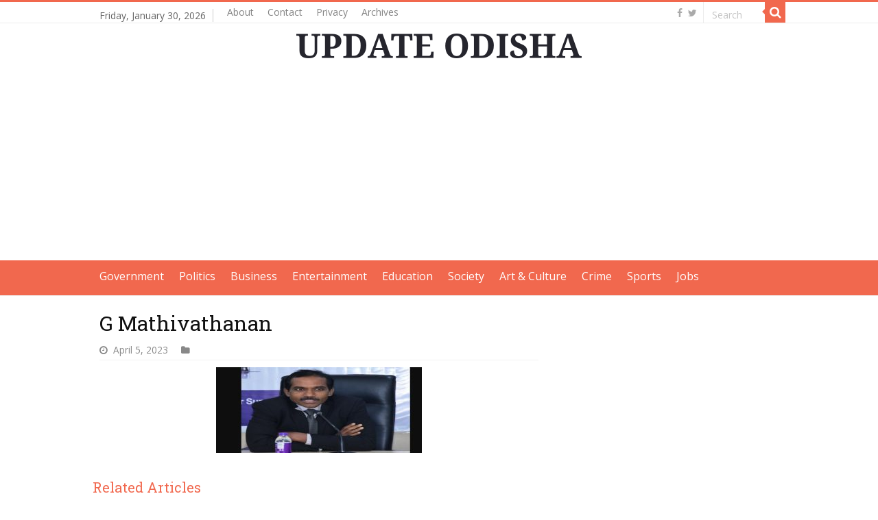

--- FILE ---
content_type: text/html; charset=utf-8
request_url: https://www.google.com/recaptcha/api2/aframe
body_size: 223
content:
<!DOCTYPE HTML><html><head><meta http-equiv="content-type" content="text/html; charset=UTF-8"></head><body><script nonce="T74G86WmDzEtiIYl0darXA">/** Anti-fraud and anti-abuse applications only. See google.com/recaptcha */ try{var clients={'sodar':'https://pagead2.googlesyndication.com/pagead/sodar?'};window.addEventListener("message",function(a){try{if(a.source===window.parent){var b=JSON.parse(a.data);var c=clients[b['id']];if(c){var d=document.createElement('img');d.src=c+b['params']+'&rc='+(localStorage.getItem("rc::a")?sessionStorage.getItem("rc::b"):"");window.document.body.appendChild(d);sessionStorage.setItem("rc::e",parseInt(sessionStorage.getItem("rc::e")||0)+1);localStorage.setItem("rc::h",'1769784949946');}}}catch(b){}});window.parent.postMessage("_grecaptcha_ready", "*");}catch(b){}</script></body></html>